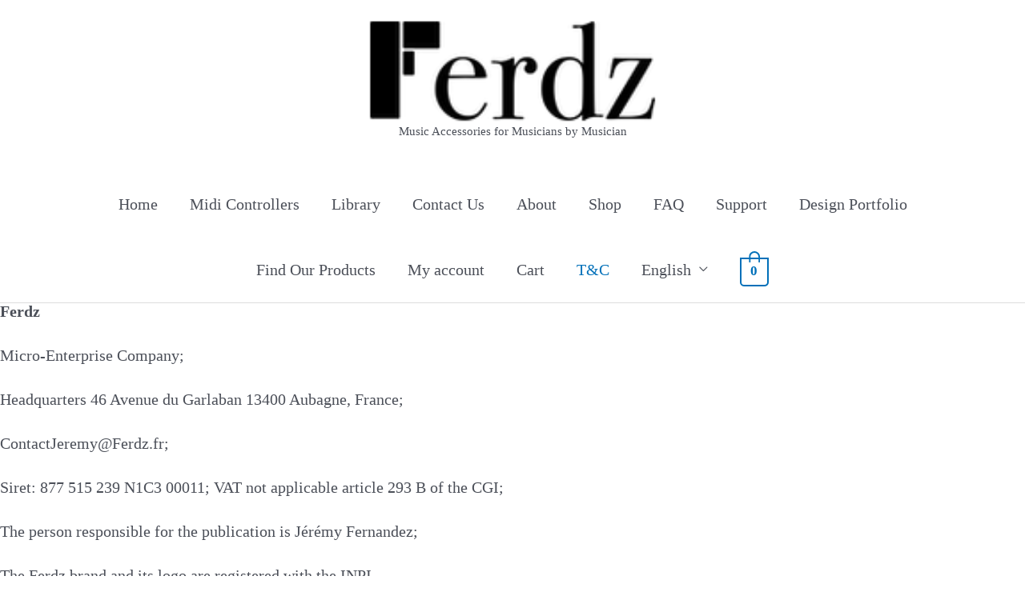

--- FILE ---
content_type: text/css
request_url: https://ferdz.fr/wp-content/uploads/elementor/css/post-7.css?ver=1769540547
body_size: 704
content:
.elementor-kit-7{--e-global-color-primary:#6EC1E4;--e-global-color-secondary:#54595F;--e-global-color-text:#7A7A7A;--e-global-color-accent:#61CE70;--e-global-color-340f4b2:#D50808;--e-global-color-303d632:#96775C;--e-global-color-2f07f69:#F3DC0A;--e-global-color-855c652:#020202;--e-global-color-37375f0:#B000FF00;--e-global-typography-primary-font-family:"Bodoni";--e-global-typography-primary-font-size:1px;--e-global-typography-primary-font-weight:600;--e-global-typography-secondary-font-family:"Bodoni";--e-global-typography-secondary-font-weight:400;--e-global-typography-text-font-family:"Bodoni";--e-global-typography-text-font-weight:400;--e-global-typography-accent-font-family:"Bodoni";--e-global-typography-accent-font-weight:500;--e-global-typography-58786e2-font-family:"Helvetica";--e-global-typography-58786e2-font-size:1px;--e-global-typography-58786e2-font-weight:600;font-family:"Bodoni", Bodoni;font-size:20px;line-height:1em;letter-spacing:0px;}.elementor-kit-7 e-page-transition{background-color:#FFBC7D;}.elementor-kit-7 a{font-family:"Bodoni", Bodoni;}.elementor-kit-7 h1{font-family:"Bodoni", Bodoni;}.elementor-kit-7 h2{font-family:"Bodoni", Bodoni;}.elementor-kit-7 h3{font-family:"Bodoni", Bodoni;}.elementor-kit-7 h4{font-family:"Bodoni", Bodoni;}.elementor-kit-7 h5{font-family:"Bodoni", Bodoni;}.elementor-kit-7 h6{font-family:"Bodoni", Bodoni;}.elementor-section.elementor-section-boxed > .elementor-container{max-width:1140px;}.e-con{--container-max-width:1140px;}.elementor-widget:not(:last-child){margin-block-end:20px;}.elementor-element{--widgets-spacing:20px 20px;--widgets-spacing-row:20px;--widgets-spacing-column:20px;}{}h1.entry-title{display:var(--page-title-display);}@media(max-width:1024px){.elementor-section.elementor-section-boxed > .elementor-container{max-width:1024px;}.e-con{--container-max-width:1024px;}}@media(max-width:767px){.elementor-section.elementor-section-boxed > .elementor-container{max-width:767px;}.e-con{--container-max-width:767px;}}/* Start custom CSS */<!-- Google tag (gtag.js) --> <script async src="https://www.googletagmanager.com/gtag/js?id=AW-529158787"></script> <script> window.dataLayer = window.dataLayer || []; function gtag(){dataLayer.push(arguments);} gtag('js', new Date()); gtag('config', 'AW-529158787'); </script>/* End custom CSS */
/* Start Custom Fonts CSS */@font-face {
	font-family: 'Bodoni';
	font-style: normal;
	font-weight: normal;
	font-display: auto;
	src: url('http://ferdz.fr/wp-content/uploads/2020/09/BodoniFLF-Roman.ttf') format('truetype');
}
@font-face {
	font-family: 'Bodoni';
	font-style: italic;
	font-weight: normal;
	font-display: auto;
	src: url('http://ferdz.fr/wp-content/uploads/2020/09/BodoniFLF-Italic.ttf') format('truetype');
}
@font-face {
	font-family: 'Bodoni';
	font-style: italic;
	font-weight: bold;
	font-display: auto;
	src: url('http://ferdz.fr/wp-content/uploads/2020/09/BodoniFLF-BoldItalic.ttf') format('truetype');
}
@font-face {
	font-family: 'Bodoni';
	font-style: normal;
	font-weight: bold;
	font-display: auto;
	src: url('http://ferdz.fr/wp-content/uploads/2020/09/BodoniFLF-Bold.ttf') format('truetype');
}
/* End Custom Fonts CSS */

--- FILE ---
content_type: text/css
request_url: https://ferdz.fr/wp-content/uploads/elementor/css/post-630.css?ver=1769559256
body_size: 10
content:
.elementor-630 .elementor-element.elementor-element-3fc594b{--spacer-size:50px;}.elementor-widget-text-editor{font-family:var( --e-global-typography-text-font-family ), Bodoni;font-weight:var( --e-global-typography-text-font-weight );}